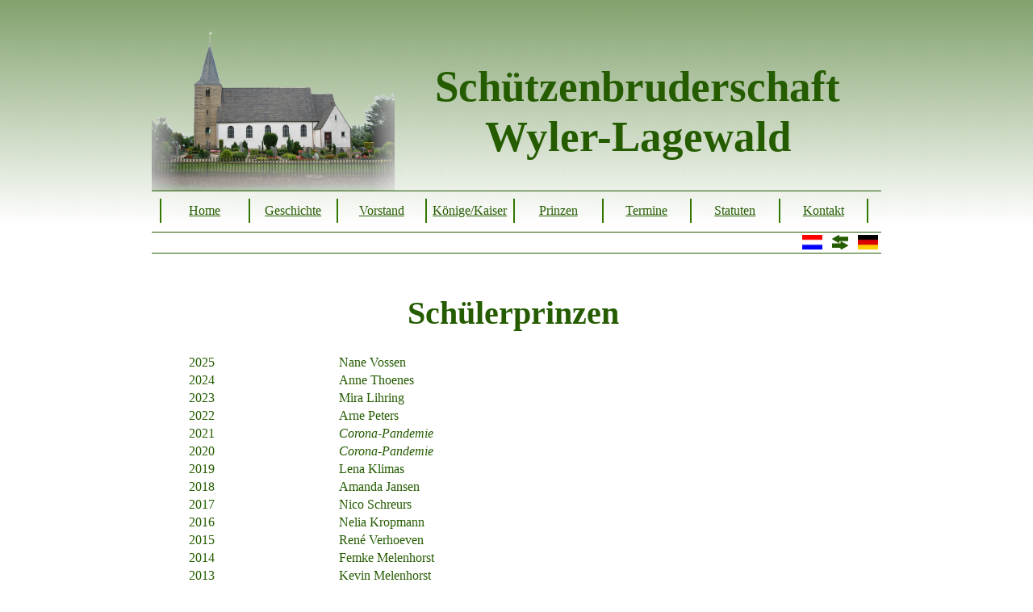

--- FILE ---
content_type: text/html; charset=UTF-8
request_url: https://schuetzenwyler.com/Index2.php?Page=Prinzen&SubPage=Schueler
body_size: 9165
content:
<!DOCTYPE html><html>
<head>
    <link rel="stylesheet" type="text/css" href="Stylesheets/General_Stylesheet.css"/>
    <link rel="stylesheet" type="text/css" href="Stylesheets/General_Menu_Stylesheet.css"/>
    <link rel="stylesheet" type="text/css" href="Stylesheets/General_ImgBox_Stylesheet.css"/>
    <link rel="stylesheet" type="text/css" href="https://code.jquery.com/ui/1.10.1/themes/base/jquery-ui.css"/>
    <link rel="shortcut icon" href="Img/Schuetzen.ico"/>
    <link rel="apple-touch-icon" href="Img/Schuetzen.ico"/>
    <link rel='index' title='St. Johannes Bruderschaft Wyler-Lagewald' href='http://www.schuetzenwyler.com/'/>
    <link rel='canonical' href='http://www.schuetzenwyler.com/'/>
    <script src="https://code.jquery.com/jquery-1.9.1.min.js"></script>
    <script src="Scripts/JQuery.js"></script>
    <script src="Scripts/SendFormDE.js"></script>
    <script src="Scripts/GAnalitycs.js"></script>    <meta http-equiv="content-type" content="text/html; charset=UTF-8"/>
    <!--<meta name="viewport" content="width=device-width,user-scalable=no" />-->
    <meta name="author" content="Lennart Jansen"/>
    <meta name="copyright" content="2013 Lennart Jansen"/>
    <meta name="description" content="Die St. Johannes Bruderschaft Wyler-Lagewald gibt es schon seit 1558. Sie steht unter den leitspruch 'Glaube - Sitte - Heimat'. Auserdem ist Sie Mitglied im Historischen Bund der Bruderschaften."/>
    <meta name="revisit-after" content="30 days"/>
    <meta name="robots" content="index, follow"/>
    <meta name="keywords"
          content="wyler, kranenburg, schuetzen, schutzen, lagewald, st johannes, baptist, bruderschaft, wyler-lagewald, wyleraner, wylerbaan, jugendheim, groesbeek, de horst, zyfflich, bruderschaften, schuetzenbruderschaft, johannes baptist"/>
	<title>Sch&uuml;lerprinzen - Sch&uuml;tzenbruderschaft Wyler-Lagewald</title>
</head><body>
<div id="WholePage1">
    <div id="WholeInnerPage2">

        <div id="Header">
            <div id="Banner">
                <img src="Img/TransparentKirche.png" style="float:left;height:100%" alt="Kirche" />
                <h1 style="padding-top:40px;font-size:40pt;">Schützenbruderschaft Wyler-Lagewald</h1>
            </div>
            <div id="Menu">
                <ul>
                    <li><a href="Index2.php?Page=Home">
                            <div>Home</div>
                        </a></li>
                    <li><a href="Index2.php?Page=Geschichte">
                            <div>Geschichte</div>
                        </a></li>
                    <li><a href="Index2.php?Page=Vorstand">
                            <div>Vorstand</div>
                        </a></li>
                    <li><a href="Index2.php?Page=Koenige">
                            <div>K&ouml;nige/Kaiser</div>
                        </a></li>
                    <li><a href="Index2.php?Page=Prinzen">
                            <div>Prinzen</div>
                        </a>
                        <ul>
                            <li><a href="Index2.php?Page=Prinzen&SubPage=Schueler">
                                    <div>Sch&uuml;ler</div>
                                </a></li>
                            <li><a href="Index2.php?Page=Prinzen&SubPage=Jugend">
                                    <div>Jugend</div>
                                </a></li>
                        </ul>
                    </li>
                    <li><a href="Index2.php?Page=Termine">
                            <div>Termine</div>
                        </a>
                        <ul>
                            <li><a href="Index2.php?Page=Termine&SubPage=Jugend">
                                    <div>Jugend</div>
                                </a></li>
                            <li><a href="Index2.php?Page=Termine&SubPage=Senioren">
                                    <div>Senioren</div>
                                </a></li>
                        </ul>
                    </li>
                    <!--<li><a href="Index2.php?Page=Bilder"><div>Bilder</div></a>
                        <ul>
                            <li><a href="Index2.php?Page=Bilder&SubPage=2014"><div>2014</div></a></li>
                            <li><a href="Index2.php?Page=Bilder&SubPage=Koenig"><div>K&ouml;nigschie&#223;en</div></a></li>
                            <li><a href="Index2.php?Page=Bilder&SubPage=Kirmes"><div>Kirmes</div></a></li>
                            <li><a href="Index2.php?Page=Bilder&SubPage=Vorstand"><div>Vorstand</div></a></li>
                            <li><a href="Index2.php?Page=Bilder&SubPage=Jugend"><div>Jugend</div></a></li>
                            <li><a href="Index2.php?Page=Bilder&SubPage=Frauen"><div>Frauen</div></a></li>
                        </ul></li>-->
                    <!--<li><a href="Index2.php?Page=Info"><div>Info</div></a>
				<ul>
					<li><a href="Index2.php?Page=Statuten"><div>Statuten</div></a></li>
					<li><a href="Index2.php?Page=Kontakt"><div>Kontakt</div></a></li>
				</ul></li>-->
                    <li><a href="Index2.php?Page=Statuten">
                            <div>Statuten</div>
                        </a></li>
                    <li><a href="Index2.php?Page=Kontakt">
                            <div>Kontakt</div>
                        </a></li>
                </ul>
            </div>
            <div id="Beam">
                <b></b>
                <a href="Index2.php?Lang=NL" id="ChangeLang">
                                        <img src="Img/NL_Vlag.gif" alt="" class="LanguageFlag Flag"/>
                    <img src="Img/Pfeile.png" alt="" class="LanguageFlag" style="height:18.75px;width:20px;" />
                    <img src="Img/DE_Flagge.png" alt="" class="LanguageFlag Flag"/>
                </a>
            </div>
        </div>

            <div id="Content">

<h1>Sch&uuml;lerprinzen</h1>

<table style="width:100%;">
    <!--
	<tr><td>2019</td><td>Lena Klimas</td>
        <td rowspan="24">
            <img src="Img/Bilder/2019/Lena_Z.jpg"
                alt="Sch&uuml;lerprinz Arne Peters"
                title="Sch&uuml;lerprinz Arne Peters"
                style="float:right;width:350px;" /><br/>
            <b style="float:right;margin-top:10px;">Sch&uuml;lerprinz Arne Peters</b>
        </td>
    </tr>
    -->
   <tr><td>2025</td><td>Nane Vossen           </td></tr>
   <tr><td>2024</td><td>Anne Thoenes           </td></tr>
	<tr><td>2023</td><td>Mira Lihring           </td></tr>
	<tr><td>2022</td><td>Arne Peters            </td></tr>
	<tr><td>2021</td><td><i>Corona-Pandemie</i>	</td></tr>
	<tr><td>2020</td><td><i>Corona-Pandemie</i>	</td></tr>
	<tr><td>2019</td><td>Lena Klimas            </td></tr>
	<tr><td>2018</td><td>Amanda Jansen          </td></tr>
	<tr><td>2017</td><td>Nico Schreurs          </td></tr>
	<tr><td>2016</td><td>Nelia Kropmann         </td></tr>
	<tr><td>2015</td><td>Ren&eacute; Verhoeven  </td></tr>
	<tr><td>2014</td><td>Femke Melenhorst       </td></tr>
	<tr><td>2013</td><td>Kevin Melenhorst       </td></tr>
	<tr><td>2012</td><td>Elena Kropmann         </td></tr>
	<tr><td>2011</td><td>Stefanie Mendorf       </td></tr>
	<tr><td>2010</td><td>Alain Siroen           </td></tr>
	<tr><td>2009</td><td>Michelle Hagemann      </td></tr>
	<tr><td>2008</td><td>Mattis Jansen          </td></tr>
	<tr><td>2007</td><td>Lennart Jansen         </td></tr>
	<tr><td>2006</td><td>Melissa Bl&uuml;mink   </td></tr>
	<tr><td>2005</td><td>Robert van der Poll    </td></tr>
	<tr><td>2004</td><td>Marlies Janssen        </td></tr>
	<tr><td>2003</td><td>Bj&ouml;rn Kersten     </td></tr>
	<tr><td>2002</td><td>Rabea Paessens         </td></tr>
	<tr><td>2001</td><td>Nadine Heiland         </td></tr>
	<tr><td>2000</td><td>Simone Wellen          </td></tr>
	<tr><td>1999</td><td>Stefan Euwens          </td></tr>
	<tr><td>1998</td><td>Michaela Heiland       </td></tr>
	<tr><td>1997</td><td>Jochen Seerden         </td></tr>
	<tr><td>1996</td><td>Roman Sieweke          </td></tr>
</table>


</div>

<div id="Copy">
    &copy;2026 Copyright Sch&uuml;tzenbruderschaft Wyler-Lagewald
    <!--<a href="https://www.lennartjansen.nl/" target="_blank" title="Zur Webseite von Lennart Jansen">Lennart Jansen</a>--> |
    All Rights Reserved |
    Last updated: 26.11.2024 |
    <a href="Index2.php?Page=Impressum" title="Impressum">Impressum</a> |
	<a href="Index2.php?Page=Datenschutzerklaerung" title="Datenschutzerkl&auml;rung">Datenschutz</a> |
	<a href="https://www.schuetzen-bezirksverband-kleve.de/" title="Schützen Bezirksverband Kleve">Bezirksverband</a>
</div>
</div>

<div id="MarginBottom">
</div>

</div>

<div id="BoxBackground">
</div>

<div id="BoxShower">
    <img src="Img/Banner2.png" id="BoxShowerImg" title="Close Image"/>
    <!--<table id="LoadingTable">
    <tr>
        <td>Loading</td>
        <td style="width:4px;"><span id="p1" style="display:none">.</span></td>
        <td style="width:4px;"><span id="p2" style="display:none">.</span></td>
        <td style="width:4px;"><span id="p3" style="display:none">.</span></td>
    </tr>
    </table>-->
</div>

</body>
</html>


--- FILE ---
content_type: text/css
request_url: https://schuetzenwyler.com/Stylesheets/General_Stylesheet.css
body_size: 4233
content:
body {
    color: #255C00;
    margin: 0;
    background-image: url("../Img/WitGroen2.jpg");
    background-position: 0 -280px;
    background-attachment: fixed;
    background-repeat: repeat-x;
    font-family: Calibri;
    font-size: 12pt;
}

#WholePage1 {
    position: relative;
    width: 904px;
    margin: 30px auto;
    padding: 0;
}

#WholeInnerPage2 {
    /*border: solid 2px #255C00;*/
    border: none;
    padding: 0;
    /*background-color: #bfb;*/
}

#Banner {
    height: 200px;
    /*width: 900px;*/
    width:904px;
    /*background-image: url('../Img/Banner2.png');
    background-size: cover;*/
}

#Header, #Banner, #MarginBottom, #Beam {
    /*width: 100%;*/
    width:904px;
    margin: 0;
    padding: 0;
}

#MarginBottom {
    padding: 15px;
    width: 870px;
}

#Menu {
    padding: 15px;
    /*background-color: #255C00;*/
    color: #255C00;
}

#Content {
    margin: 20px;
    padding: 3px 20px 20px 20px;
    width: 816px;
    /*border: solid 2px #255C00;*/
    border: none;
    /*background-color: rgba(249,255,245,0.9);*/
}

#Copy {
    /*border: solid #255C00;
    border-width: 2px 0;*/
    border-top: 1px solid #255C00;
    margin-bottom: 20px;
    padding: 10px 40px;
    font-size: 10pt;
}

#MarginBottom {
    height: 1px;
    padding: 1px;
}

#Beam {
    /*background-color: #360;*/
    height: 25px;
    /*border: solid #255c00 0px;*/
    /*border-bottom-width: 2px;*/
    z-index: 1;
    text-align: left;
    color: #fff;
    border-bottom: solid 1px #255C00;
}

#Beam a {
    text-decoration: none;
    position: relative;
    top: -9px;
    z-index: 2;
    float: right;
}

#Beam b {
    margin-left: 12px;
    position: relative;
    top: 2px;
}

h1 {
    text-align: center;
    font-size: 30pt;
}

h2, h3, h4, h5, h6 {
    text-align: center;
}

h4.B4 {
    margin: 0 0 -18px 0;
    text-align: center;
}

.ImgR {
    float: right;
    margin: 0 0 20px 20px
}

.LinkImage, .Image {
    width: 363px;
    margin: 20px;
}

.ImgVorstand {
    width: 100%;
}

.SelAlbum {
    font-size: 12pt;
}

img {
    cursor: pointer;
    border: none;
}

.VorstandPortraitImg {
    width: 193px;
    height: 257px;
}

.LinkPageImg {
    width: 194px;
}

.overflowDiv {
    height: 268px;
    width: 268px;
    margin: 2px;
    overflow: hidden;
    display: inline-block;
}

.overflowDiv img {
    height: 100%;
    display: block;
    margin: auto;
}

#programmKirmes {
    border: dashed 2px #255c00;
    padding: 0 3px;
    margin: 6px 6px 4px 0;
}

#infoBox {
    float: left;
    width: 200px;
    border: 1px dashed #255c00;
    margin: 4px 6px 4px 0;
    padding: 4px;
    overflow: auto;
}

#infoBox h3 {
    margin: 0;
}

#infoBox p {
    margin: 0 0 0 0;
}

#Content a:link, #Content a:visited {
    color: #255C00;
}

#Content a:hover, #Content a:active {
    color: #790;
}

a:link, a:visited {
    color: #255C00;
}

a:hover, a:active {
    color: #ea5;
}

#GSH {
    font-weight: 900;
}

table, th, td {
    border: none;
    vertical-align: top;
}

th, td {
    padding: 1px 4px;
}

th {
    text-align: center;
}

#King {
    width: 100%;
}

#King img {
    width: 300px;
}

#TerJu th {
    text-align: left;
}

#TerJu td, #TerJu th {
    padding: 6px 9px;
}

#Vorstand td {
    padding-bottom: 25px;
    border: none;
    width: 25%;
    vertical-align: top;
}

#Vorstand {
    border: none;
    width: 100%;
}

.LanguageFlag {
    width: 25px;
    margin: 4px;
    position: relative;
    top: 8px;
    border: none;
}

#ChangeLang:hover .LanguageFlag.Flag {
    box-shadow: 0 0 5px 0px #255c00;
}

#MeetTable {
    position: relative;
    margin: 0 auto;
}

#ContactProgrammerTable {
    position: relative;
    margin: 0 auto;
    width: 500px;
    max-width: 500px;
}

#KontaktTable {
    position: relative;
    width: 600px;
    left: 50%;
    margin-left: -300px;
}

#KontaktTable td {
    text-align: center;
}

#KontaktTable td:first-child {
    text-align: left;
}

#KontaktTable td:last-child {
    text-align: right;
}

.CPIT {
    width: 400px;
}

.Meets {
    width: 100%;
}

.Meets, .Meets th, .Meets td {
    border: none;
    text-align: left;
}

.Meets th {
    border-bottom: solid 2px #255C00;
}

.Meets th, .Meets td {
    vertical-align: top;
}

/* #TerJu = tables with dates */

#TerJu {
    border-collapse: collapse;
}

#TerJu th {
    vertical-align: bottom;
}

#TerJu td{
	border: solid #255c00;
    border-width: 1px 0;
}


--- FILE ---
content_type: text/css
request_url: https://schuetzenwyler.com/Stylesheets/General_Menu_Stylesheet.css
body_size: 1235
content:
#Menu {
    width: 874px !important;
    height: 20px;
    left: 0;
    top: 0;
    margin: 0;
    z-index: 8;
    border: solid #255C00;
    border-width: 1px 0;
}

#Menu ul {
    list-style-type: none;
    text-align: center;
    z-index: 9;
    margin: 7px 0 0 -45px;
}

#Menu li {
    position: relative;
    top: 50%;
    margin-top: -13px;
    float: left;
    height: 30px;
    width: 107.5px;
    line-height: 30px;
    /*border: dotted #d94;*/
    border: solid #370;
    border-width: 0 2px 0 0;
    cursor: pointer;
    z-index: 10;
}

#Menu > ul > li:first-child {
    border-left: solid 2px #370;
}

#Menu ul > li:hover > a {
    color: #ea5;
}

#Menu ul li ul li {
    margin: 0px;
    /*background-color: #360;*/
    border: solid #370;
    border-width: 0 2px;
    /*border-top-width: 0;*/
    display: none;
    background: white;
}

#Menu ul li ul li:last-child{
    border-top-width: 0;
}

#Menu ul li ul {
    margin: -2px 0 0 -42px;
}

#Menu ul li ul li:first-child {
    margin-top: 2px;
}

#Menu ul li ul li a {
    padding: 10px 0;
}

/*#Menu ul li:hover ul li{visibility:visible;}*/
ul > li > a > div {
    width: 100%;
    height: 100%;
    cursor: pointer;
    text-decoration: none;
}

#Menu ul > li > a {
    cursor: pointer;
    /*color: #fff;*/
    text-decoration: underline;
}


--- FILE ---
content_type: text/css
request_url: https://schuetzenwyler.com/Stylesheets/General_ImgBox_Stylesheet.css
body_size: 419
content:
#BoxBackground {
    position: fixed;
    top: 0;
    left: 0;
    margin: 0;
    padding: 0;
    width: 100%;
    height: 100%;
    background-color: #666;
    opacity: .6;
    display: none;
    z-index: 11;
}

#BoxShower {
    position: fixed;
    margin: 0 0 0 -500px;
    padding: 10px;
    top: 100px;
    width: 980px;
    left: 50%;
    background-color: #000;
    display: none;
    z-index: 11;
}

#BoxShower img {
    width: 100%;
    position: relative;
    margin: auto;
}

#LoadingTable {
    position: relative;
    color: #fff;
}


--- FILE ---
content_type: text/javascript
request_url: https://schuetzenwyler.com/Scripts/SendFormDE.js
body_size: 765
content:
$(document).ready(function () {
    $('#Reset').click(function () {
        var Reciep = $("[name='Reciep']").val();
        $('input').val('');
        $('select').val('');
        $('textarea').val('');
        $("[name='Reciep']").val(Reciep);
    });
    $('#Submit').click(function () {
        var Name = $("[name='Name']").val();
        var Mail = $("[name='Mail']").val();
        var Reciep = $("[name='Reciep']").val();
        var Message = $("[name='Message']").val();
        var Subject = $("[name='Subject']").val();
        $.post('pages/MailFunction.php',
            {Name: Name, Mail: Mail, Reciep: Reciep, Message: Message, Subject: Subject},
            function (data) {
                $('#MailCallback').html(data);
                $("[name='Name']").val('');
                $("[name='Mail']").val('');
                $("[name='Message']").val('');
            }
        );
    });
});


--- FILE ---
content_type: text/javascript
request_url: https://schuetzenwyler.com/Scripts/JQuery.js
body_size: 7525
content:
$(document).ready(function () {
    //Make Sub-Menu Visible
    $('#Menu>ul>li').hover(
        function () {
            $(this).find('li').fadeIn();
        }
        , function () {
            $(this).find('li').hide();
            $(this).find('li').finish();
        }
    );

    //If you click on an LinkImage, this opens that page (alt)
    $('img.LinkImage').click(function () {
        var src = $(this).attr('alt');
        window.location.href = src;
    });

    /*$('img').each(function () {
        var isrc = $(this).attr('src');
        if (isrc.indexOf('index.php') >= 0) {
            $(this).parent().remove();
        }
        else {
            $(this).attr('src', 'http://samenvatting.bplaced.net/' + isrc);
        }
    });*/

//***********************************
//HERE STARTS THE AWESOME IMAGE-BOX
//***********************************
    var WindowHeight = $(window).height();
    var PerfectImgHeight = WindowHeight - 220;
    $('#BoxShower img').css({
        'width': '980px',
        'height': PerfectImgHeight,
        'left': '0',
        'margin-left': '0'
    });

    function click1(a) {
        var src = $(a).attr('src');
        src = createNewImgLink(src);
        imageShowerProcess(src);
    }

    function click2(a) {
        var src = $(a).attr('src');
        imageShowerProcess(src);
    }

    function click3(a) {
        // alert('hoi');
        var img = $(a).find('img');
        var src = $(img).attr('src');
        imageShowerProcess(src);
    }

    //Open ImageBox and put Image in it when click on Image
    $('img.Image,img.ImgR,img.ImgVorstand,.VorstandPortraitImg').click(function () {
        click1(this);
        // $('#BoxBackground, #BoxShower').delay(2000).css('display','none').delay(2000);
        // click1(this);
    });
    $('#King img,.ActualPrinceImg').click(function () {
        click2(this);
        // $('#BoxBackground, #BoxShower').css('display','none');
        // click2(this);
    });
    $('.overflowDiv').click(function () {
        click3(this);
    });

    //On resize Window, redo Width and Height of Img
    $(window).resize(function () {
        setImgWidthAndHeight();
    });

    //Close ImageBox on click ANYWHERE...
    $('#BoxBackground, #BoxShower, #BoxShower img').click(function () {
        $('#BoxBackground, #BoxShower').css('display', 'none');
        var w = $(window).height();
        var p = w - 220;
        var y = $('#BoxShower img').height();
        var z = $('#BoxShower img').width();
        var q = y / z;
        var r = p / q;
        $('#BoxShower img').css({
            'width': r + 'px',
            'height': p + 'px',
            'left': '0',
            'margin-left': '0'
        });
        setImgWidthAndHeight();
    });//... or press ESC
    $(document).keyup(function (e) {
        if (e.keyCode == 27) {
            $('#BoxBackground, #BoxShower').css('display', 'none');
        }
    });
});

/*
function PointBegin(){
	PointControl();
	if(PointGoingOn == true){
		window.setTimeout(PointBegin(), 500);
		}
}
/*
function PointControl(){
	if($('#BoxShower img').ready()){
		PointGoingOn = false;
	}
	else{
		switch(modus){
			case 0:
				$('#p1').css('display','inline');
				modus = 1;
				break;
			case 1:
				$('#p2').css('display','inline');
				modus = 2;
				break;
			case 2:
				$('#p3').css('display','inline');
				modus = 3;
				break;
			case 3:
				$('#p1').css('display','none');
				modus = 4;
				break;
			case 4:
				$('#p2').css('display','none');
				modus = 5;
				break;
			case 5:
				$('#p3').css('display','none');
				modus = 0;
				break;
			default:
				modus = 0;
				break;
		}
	}
}*/

function createNewImgLink(src) {
//    src = src.substring(43);
//    src = 'http://ljajansen.bplaced.net/Wyler/Img/Bilder/Original/' + src;
    return src;
}

function imageShowerProcess(src) {
    $('#BoxShowerImg').attr('src', src);
    $('#BoxShowerImg').ready(function () {
        $('#BoxBackground, #BoxShower').css('display', 'block');
        setImgWidthAndHeight();
    });
    /*
        //During the image is loading, set "Loading..."-animation on the screen
        var modus = 5;
        PointBegin();
        var PointGoingOn = true;

            $('#BoxShower img').css('display','block');
        */
}

/*function setImgWidthAndHeight(){
		//Just get a few numbers...
		var ImgHeight = $('#BoxShower img').height();
		var WindowHeight = $(window).height();
		var PerfectImgHeight = WindowHeight - 220;
		//If image is too high, make it less high :)
		if(ImgHeight > PerfectImgHeight){
			$('#BoxShower img').css({
				'width':'auto',
				'height':PerfectImgHeight,
			});
			//But.. if img then is too wide, make it just 980px width, height on auto
			var ImgWidth = $('#BoxShower img').width();
			if(ImgWidth > 980){
				$('#BoxShower img').css({
					'width':'100%',
					'height':'auto'
				});
				
				ImgHeight = $('#BoxShower img').height();
				if(ImgHeight > PerfectImgHeight){
					$('#BoxShower img').css({
						'width':'auto',
						'height':PerfectImgHeight,
					});
				}
				
				
			}
			//If img is smaller than 980px, set it to the middle of the page
			else{
				var MarginLeftNegative = -(ImgWidth / 2);
				$('#BoxShower img').css({
					'left':'50%',
					'margin-left':MarginLeftNegative
				});
			}
		}
}*/
function setImgWidthAndHeight() {
    //Just get some numbers...
    var y = $('#BoxShower img').height();
    var z = $('#BoxShower img').width();
    var w = $(window).height();
    var p = w - 220;
    var q = y / z;
    var r = p / q;
    $('#BoxShower img').css({
        'width': r + 'px',
        'height': p + 'px'
    });
    if (r > 980) {
        // If bigger then 980, set width 100% and height on auto
        $('#BoxShower img').css({
            'height': 'auto',
            'width': '980px'
        });
    }
    // set Img to the middle of the page
    ImgWidth = $('#BoxShower img').width();
    var MarginLeftNegative = -(ImgWidth / 2);
    $('#BoxShower img').css({
        'left': '50%',
        'margin-left': MarginLeftNegative + 'px'
    });

    //If image is too high, make it less high :)
    /*if(ImgHeight > PerfectImgHeight){
        $('#BoxShower img').css({
            'width':'auto',
            'height':PerfectImgHeight+'px'
        });
        //But.. if img then is too wide, make it just 980px width, height on auto
        var ImgWidth = $('#BoxShower img').width();
        if(ImgWidth > 980){
            $('#BoxShower img').css({
                'height':'auto',
                'width':'100%'
            });
            var ImgHeight = $('#BoxShower img').height();
            if(ImgHeight > PerfectImgHeight){
                $('#BoxShower img').css({
                    'width':'auto',
                    'height':PerfectImgHeight+'px'
                });
            }
        }// if(ImgWidth > 980)
        else{//If img is smaller than 980px, set it to the middle of the page
            var MarginLeftNegative = -(ImgWidth / 2);
            $('#BoxShower img').css({
                'left':'50%',
                'margin-left':MarginLeftNegative+'px'
            });
        }
    }// if(ImgHeight > PerfectImgHeight)
    else{
        $('#BoxShower img').css({
            'height':'auto',
            'width':'100%',
        });
    }*/
}


//*********************************
//HERE ENDS THE AWESOME IMAGE-BOX
//*********************************